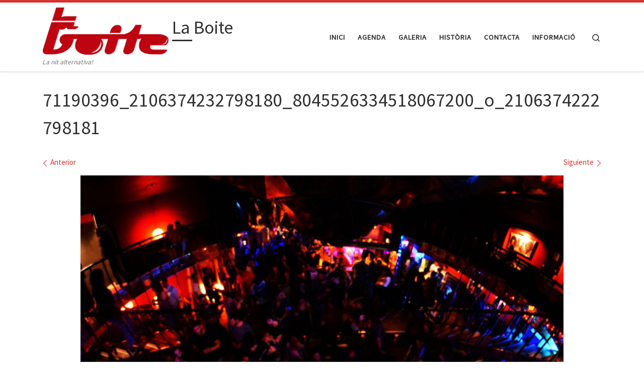

--- FILE ---
content_type: text/html; charset=UTF-8
request_url: https://laboitelleida.com/festa-major-tardor/71190396_2106374232798180_8045526334518067200_o_2106374222798181/
body_size: 17859
content:
<!DOCTYPE html>
<!--[if IE 7]>
<html class="ie ie7" dir="ltr" lang="es">
<![endif]-->
<!--[if IE 8]>
<html class="ie ie8" dir="ltr" lang="es">
<![endif]-->
<!--[if !(IE 7) | !(IE 8)  ]><!-->
<html dir="ltr" lang="es" class="no-js">
<!--<![endif]-->
  <head>
  <meta charset="UTF-8" />
  <meta http-equiv="X-UA-Compatible" content="IE=EDGE" />
  <meta name="viewport" content="width=device-width, initial-scale=1.0" />
  <link rel="profile"  href="https://gmpg.org/xfn/11" />
  <link rel="pingback" href="https://laboitelleida.com/xmlrpc.php" />
<script>(function(html){html.className = html.className.replace(/\bno-js\b/,'js')})(document.documentElement);</script>
<title>71190396_2106374232798180_8045526334518067200_o_2106374222798181 | La Boite</title>
	<style>img:is([sizes="auto" i], [sizes^="auto," i]) { contain-intrinsic-size: 3000px 1500px }</style>
	
		<!-- All in One SEO 4.9.2 - aioseo.com -->
	<meta name="robots" content="max-image-preview:large" />
	<meta name="author" content="admin"/>
	<link rel="canonical" href="https://laboitelleida.com/festa-major-tardor/71190396_2106374232798180_8045526334518067200_o_2106374222798181/" />
	<meta name="generator" content="All in One SEO (AIOSEO) 4.9.2" />
		<script type="application/ld+json" class="aioseo-schema">
			{"@context":"https:\/\/schema.org","@graph":[{"@type":"BreadcrumbList","@id":"https:\/\/laboitelleida.com\/festa-major-tardor\/71190396_2106374232798180_8045526334518067200_o_2106374222798181\/#breadcrumblist","itemListElement":[{"@type":"ListItem","@id":"https:\/\/laboitelleida.com#listItem","position":1,"name":"Inicio","item":"https:\/\/laboitelleida.com","nextItem":{"@type":"ListItem","@id":"https:\/\/laboitelleida.com\/festa-major-tardor\/71190396_2106374232798180_8045526334518067200_o_2106374222798181\/#listItem","name":"71190396_2106374232798180_8045526334518067200_o_2106374222798181"}},{"@type":"ListItem","@id":"https:\/\/laboitelleida.com\/festa-major-tardor\/71190396_2106374232798180_8045526334518067200_o_2106374222798181\/#listItem","position":2,"name":"71190396_2106374232798180_8045526334518067200_o_2106374222798181","previousItem":{"@type":"ListItem","@id":"https:\/\/laboitelleida.com#listItem","name":"Inicio"}}]},{"@type":"ItemPage","@id":"https:\/\/laboitelleida.com\/festa-major-tardor\/71190396_2106374232798180_8045526334518067200_o_2106374222798181\/#itempage","url":"https:\/\/laboitelleida.com\/festa-major-tardor\/71190396_2106374232798180_8045526334518067200_o_2106374222798181\/","name":"71190396_2106374232798180_8045526334518067200_o_2106374222798181 | La Boite","inLanguage":"es-ES","isPartOf":{"@id":"https:\/\/laboitelleida.com\/#website"},"breadcrumb":{"@id":"https:\/\/laboitelleida.com\/festa-major-tardor\/71190396_2106374232798180_8045526334518067200_o_2106374222798181\/#breadcrumblist"},"author":{"@id":"https:\/\/laboitelleida.com\/author\/admin\/#author"},"creator":{"@id":"https:\/\/laboitelleida.com\/author\/admin\/#author"},"datePublished":"2019-11-13T15:35:55+01:00","dateModified":"2019-11-13T15:35:55+01:00"},{"@type":"Organization","@id":"https:\/\/laboitelleida.com\/#organization","name":"La Boite","description":"La nit alternativa!","url":"https:\/\/laboitelleida.com\/","logo":{"@type":"ImageObject","url":"https:\/\/laboitelleida.com\/wp-content\/uploads\/2019\/07\/cropped-logo-boite-transparent-6.png","@id":"https:\/\/laboitelleida.com\/festa-major-tardor\/71190396_2106374232798180_8045526334518067200_o_2106374222798181\/#organizationLogo","width":1024,"height":382},"image":{"@id":"https:\/\/laboitelleida.com\/festa-major-tardor\/71190396_2106374232798180_8045526334518067200_o_2106374222798181\/#organizationLogo"}},{"@type":"Person","@id":"https:\/\/laboitelleida.com\/author\/admin\/#author","url":"https:\/\/laboitelleida.com\/author\/admin\/","name":"admin","image":{"@type":"ImageObject","@id":"https:\/\/laboitelleida.com\/festa-major-tardor\/71190396_2106374232798180_8045526334518067200_o_2106374222798181\/#authorImage","url":"https:\/\/secure.gravatar.com\/avatar\/c5a5aa4839c0ad4bf41bd5b1c872837f9dd33c652236b9810ea0deb296e5e237?s=96&d=mm&r=g","width":96,"height":96,"caption":"admin"}},{"@type":"WebSite","@id":"https:\/\/laboitelleida.com\/#website","url":"https:\/\/laboitelleida.com\/","name":"La Boite","description":"La nit alternativa!","inLanguage":"es-ES","publisher":{"@id":"https:\/\/laboitelleida.com\/#organization"}}]}
		</script>
		<!-- All in One SEO -->

<link rel="alternate" type="application/rss+xml" title="La Boite &raquo; Feed" href="https://laboitelleida.com/feed/" />
<link rel="alternate" type="application/rss+xml" title="La Boite &raquo; Feed de los comentarios" href="https://laboitelleida.com/comments/feed/" />
<link rel="alternate" type="application/rss+xml" title="La Boite &raquo; Comentario 71190396_2106374232798180_8045526334518067200_o_2106374222798181 del feed" href="https://laboitelleida.com/festa-major-tardor/71190396_2106374232798180_8045526334518067200_o_2106374222798181/feed/" />
<script>
window._wpemojiSettings = {"baseUrl":"https:\/\/s.w.org\/images\/core\/emoji\/16.0.1\/72x72\/","ext":".png","svgUrl":"https:\/\/s.w.org\/images\/core\/emoji\/16.0.1\/svg\/","svgExt":".svg","source":{"concatemoji":"https:\/\/laboitelleida.com\/wp-includes\/js\/wp-emoji-release.min.js?ver=6.8.3"}};
/*! This file is auto-generated */
!function(s,n){var o,i,e;function c(e){try{var t={supportTests:e,timestamp:(new Date).valueOf()};sessionStorage.setItem(o,JSON.stringify(t))}catch(e){}}function p(e,t,n){e.clearRect(0,0,e.canvas.width,e.canvas.height),e.fillText(t,0,0);var t=new Uint32Array(e.getImageData(0,0,e.canvas.width,e.canvas.height).data),a=(e.clearRect(0,0,e.canvas.width,e.canvas.height),e.fillText(n,0,0),new Uint32Array(e.getImageData(0,0,e.canvas.width,e.canvas.height).data));return t.every(function(e,t){return e===a[t]})}function u(e,t){e.clearRect(0,0,e.canvas.width,e.canvas.height),e.fillText(t,0,0);for(var n=e.getImageData(16,16,1,1),a=0;a<n.data.length;a++)if(0!==n.data[a])return!1;return!0}function f(e,t,n,a){switch(t){case"flag":return n(e,"\ud83c\udff3\ufe0f\u200d\u26a7\ufe0f","\ud83c\udff3\ufe0f\u200b\u26a7\ufe0f")?!1:!n(e,"\ud83c\udde8\ud83c\uddf6","\ud83c\udde8\u200b\ud83c\uddf6")&&!n(e,"\ud83c\udff4\udb40\udc67\udb40\udc62\udb40\udc65\udb40\udc6e\udb40\udc67\udb40\udc7f","\ud83c\udff4\u200b\udb40\udc67\u200b\udb40\udc62\u200b\udb40\udc65\u200b\udb40\udc6e\u200b\udb40\udc67\u200b\udb40\udc7f");case"emoji":return!a(e,"\ud83e\udedf")}return!1}function g(e,t,n,a){var r="undefined"!=typeof WorkerGlobalScope&&self instanceof WorkerGlobalScope?new OffscreenCanvas(300,150):s.createElement("canvas"),o=r.getContext("2d",{willReadFrequently:!0}),i=(o.textBaseline="top",o.font="600 32px Arial",{});return e.forEach(function(e){i[e]=t(o,e,n,a)}),i}function t(e){var t=s.createElement("script");t.src=e,t.defer=!0,s.head.appendChild(t)}"undefined"!=typeof Promise&&(o="wpEmojiSettingsSupports",i=["flag","emoji"],n.supports={everything:!0,everythingExceptFlag:!0},e=new Promise(function(e){s.addEventListener("DOMContentLoaded",e,{once:!0})}),new Promise(function(t){var n=function(){try{var e=JSON.parse(sessionStorage.getItem(o));if("object"==typeof e&&"number"==typeof e.timestamp&&(new Date).valueOf()<e.timestamp+604800&&"object"==typeof e.supportTests)return e.supportTests}catch(e){}return null}();if(!n){if("undefined"!=typeof Worker&&"undefined"!=typeof OffscreenCanvas&&"undefined"!=typeof URL&&URL.createObjectURL&&"undefined"!=typeof Blob)try{var e="postMessage("+g.toString()+"("+[JSON.stringify(i),f.toString(),p.toString(),u.toString()].join(",")+"));",a=new Blob([e],{type:"text/javascript"}),r=new Worker(URL.createObjectURL(a),{name:"wpTestEmojiSupports"});return void(r.onmessage=function(e){c(n=e.data),r.terminate(),t(n)})}catch(e){}c(n=g(i,f,p,u))}t(n)}).then(function(e){for(var t in e)n.supports[t]=e[t],n.supports.everything=n.supports.everything&&n.supports[t],"flag"!==t&&(n.supports.everythingExceptFlag=n.supports.everythingExceptFlag&&n.supports[t]);n.supports.everythingExceptFlag=n.supports.everythingExceptFlag&&!n.supports.flag,n.DOMReady=!1,n.readyCallback=function(){n.DOMReady=!0}}).then(function(){return e}).then(function(){var e;n.supports.everything||(n.readyCallback(),(e=n.source||{}).concatemoji?t(e.concatemoji):e.wpemoji&&e.twemoji&&(t(e.twemoji),t(e.wpemoji)))}))}((window,document),window._wpemojiSettings);
</script>
<style id='wp-emoji-styles-inline-css'>

	img.wp-smiley, img.emoji {
		display: inline !important;
		border: none !important;
		box-shadow: none !important;
		height: 1em !important;
		width: 1em !important;
		margin: 0 0.07em !important;
		vertical-align: -0.1em !important;
		background: none !important;
		padding: 0 !important;
	}
</style>
<link rel='stylesheet' id='wp-block-library-css' href='https://laboitelleida.com/wp-includes/css/dist/block-library/style.min.css?ver=6.8.3' media='all' />
<style id='classic-theme-styles-inline-css'>
/*! This file is auto-generated */
.wp-block-button__link{color:#fff;background-color:#32373c;border-radius:9999px;box-shadow:none;text-decoration:none;padding:calc(.667em + 2px) calc(1.333em + 2px);font-size:1.125em}.wp-block-file__button{background:#32373c;color:#fff;text-decoration:none}
</style>
<link rel='stylesheet' id='aioseo/css/src/vue/standalone/blocks/table-of-contents/global.scss-css' href='https://laboitelleida.com/wp-content/plugins/all-in-one-seo-pack/dist/Lite/assets/css/table-of-contents/global.e90f6d47.css?ver=4.9.2' media='all' />
<style id='global-styles-inline-css'>
:root{--wp--preset--aspect-ratio--square: 1;--wp--preset--aspect-ratio--4-3: 4/3;--wp--preset--aspect-ratio--3-4: 3/4;--wp--preset--aspect-ratio--3-2: 3/2;--wp--preset--aspect-ratio--2-3: 2/3;--wp--preset--aspect-ratio--16-9: 16/9;--wp--preset--aspect-ratio--9-16: 9/16;--wp--preset--color--black: #000000;--wp--preset--color--cyan-bluish-gray: #abb8c3;--wp--preset--color--white: #ffffff;--wp--preset--color--pale-pink: #f78da7;--wp--preset--color--vivid-red: #cf2e2e;--wp--preset--color--luminous-vivid-orange: #ff6900;--wp--preset--color--luminous-vivid-amber: #fcb900;--wp--preset--color--light-green-cyan: #7bdcb5;--wp--preset--color--vivid-green-cyan: #00d084;--wp--preset--color--pale-cyan-blue: #8ed1fc;--wp--preset--color--vivid-cyan-blue: #0693e3;--wp--preset--color--vivid-purple: #9b51e0;--wp--preset--gradient--vivid-cyan-blue-to-vivid-purple: linear-gradient(135deg,rgba(6,147,227,1) 0%,rgb(155,81,224) 100%);--wp--preset--gradient--light-green-cyan-to-vivid-green-cyan: linear-gradient(135deg,rgb(122,220,180) 0%,rgb(0,208,130) 100%);--wp--preset--gradient--luminous-vivid-amber-to-luminous-vivid-orange: linear-gradient(135deg,rgba(252,185,0,1) 0%,rgba(255,105,0,1) 100%);--wp--preset--gradient--luminous-vivid-orange-to-vivid-red: linear-gradient(135deg,rgba(255,105,0,1) 0%,rgb(207,46,46) 100%);--wp--preset--gradient--very-light-gray-to-cyan-bluish-gray: linear-gradient(135deg,rgb(238,238,238) 0%,rgb(169,184,195) 100%);--wp--preset--gradient--cool-to-warm-spectrum: linear-gradient(135deg,rgb(74,234,220) 0%,rgb(151,120,209) 20%,rgb(207,42,186) 40%,rgb(238,44,130) 60%,rgb(251,105,98) 80%,rgb(254,248,76) 100%);--wp--preset--gradient--blush-light-purple: linear-gradient(135deg,rgb(255,206,236) 0%,rgb(152,150,240) 100%);--wp--preset--gradient--blush-bordeaux: linear-gradient(135deg,rgb(254,205,165) 0%,rgb(254,45,45) 50%,rgb(107,0,62) 100%);--wp--preset--gradient--luminous-dusk: linear-gradient(135deg,rgb(255,203,112) 0%,rgb(199,81,192) 50%,rgb(65,88,208) 100%);--wp--preset--gradient--pale-ocean: linear-gradient(135deg,rgb(255,245,203) 0%,rgb(182,227,212) 50%,rgb(51,167,181) 100%);--wp--preset--gradient--electric-grass: linear-gradient(135deg,rgb(202,248,128) 0%,rgb(113,206,126) 100%);--wp--preset--gradient--midnight: linear-gradient(135deg,rgb(2,3,129) 0%,rgb(40,116,252) 100%);--wp--preset--font-size--small: 13px;--wp--preset--font-size--medium: 20px;--wp--preset--font-size--large: 36px;--wp--preset--font-size--x-large: 42px;--wp--preset--spacing--20: 0.44rem;--wp--preset--spacing--30: 0.67rem;--wp--preset--spacing--40: 1rem;--wp--preset--spacing--50: 1.5rem;--wp--preset--spacing--60: 2.25rem;--wp--preset--spacing--70: 3.38rem;--wp--preset--spacing--80: 5.06rem;--wp--preset--shadow--natural: 6px 6px 9px rgba(0, 0, 0, 0.2);--wp--preset--shadow--deep: 12px 12px 50px rgba(0, 0, 0, 0.4);--wp--preset--shadow--sharp: 6px 6px 0px rgba(0, 0, 0, 0.2);--wp--preset--shadow--outlined: 6px 6px 0px -3px rgba(255, 255, 255, 1), 6px 6px rgba(0, 0, 0, 1);--wp--preset--shadow--crisp: 6px 6px 0px rgba(0, 0, 0, 1);}:where(.is-layout-flex){gap: 0.5em;}:where(.is-layout-grid){gap: 0.5em;}body .is-layout-flex{display: flex;}.is-layout-flex{flex-wrap: wrap;align-items: center;}.is-layout-flex > :is(*, div){margin: 0;}body .is-layout-grid{display: grid;}.is-layout-grid > :is(*, div){margin: 0;}:where(.wp-block-columns.is-layout-flex){gap: 2em;}:where(.wp-block-columns.is-layout-grid){gap: 2em;}:where(.wp-block-post-template.is-layout-flex){gap: 1.25em;}:where(.wp-block-post-template.is-layout-grid){gap: 1.25em;}.has-black-color{color: var(--wp--preset--color--black) !important;}.has-cyan-bluish-gray-color{color: var(--wp--preset--color--cyan-bluish-gray) !important;}.has-white-color{color: var(--wp--preset--color--white) !important;}.has-pale-pink-color{color: var(--wp--preset--color--pale-pink) !important;}.has-vivid-red-color{color: var(--wp--preset--color--vivid-red) !important;}.has-luminous-vivid-orange-color{color: var(--wp--preset--color--luminous-vivid-orange) !important;}.has-luminous-vivid-amber-color{color: var(--wp--preset--color--luminous-vivid-amber) !important;}.has-light-green-cyan-color{color: var(--wp--preset--color--light-green-cyan) !important;}.has-vivid-green-cyan-color{color: var(--wp--preset--color--vivid-green-cyan) !important;}.has-pale-cyan-blue-color{color: var(--wp--preset--color--pale-cyan-blue) !important;}.has-vivid-cyan-blue-color{color: var(--wp--preset--color--vivid-cyan-blue) !important;}.has-vivid-purple-color{color: var(--wp--preset--color--vivid-purple) !important;}.has-black-background-color{background-color: var(--wp--preset--color--black) !important;}.has-cyan-bluish-gray-background-color{background-color: var(--wp--preset--color--cyan-bluish-gray) !important;}.has-white-background-color{background-color: var(--wp--preset--color--white) !important;}.has-pale-pink-background-color{background-color: var(--wp--preset--color--pale-pink) !important;}.has-vivid-red-background-color{background-color: var(--wp--preset--color--vivid-red) !important;}.has-luminous-vivid-orange-background-color{background-color: var(--wp--preset--color--luminous-vivid-orange) !important;}.has-luminous-vivid-amber-background-color{background-color: var(--wp--preset--color--luminous-vivid-amber) !important;}.has-light-green-cyan-background-color{background-color: var(--wp--preset--color--light-green-cyan) !important;}.has-vivid-green-cyan-background-color{background-color: var(--wp--preset--color--vivid-green-cyan) !important;}.has-pale-cyan-blue-background-color{background-color: var(--wp--preset--color--pale-cyan-blue) !important;}.has-vivid-cyan-blue-background-color{background-color: var(--wp--preset--color--vivid-cyan-blue) !important;}.has-vivid-purple-background-color{background-color: var(--wp--preset--color--vivid-purple) !important;}.has-black-border-color{border-color: var(--wp--preset--color--black) !important;}.has-cyan-bluish-gray-border-color{border-color: var(--wp--preset--color--cyan-bluish-gray) !important;}.has-white-border-color{border-color: var(--wp--preset--color--white) !important;}.has-pale-pink-border-color{border-color: var(--wp--preset--color--pale-pink) !important;}.has-vivid-red-border-color{border-color: var(--wp--preset--color--vivid-red) !important;}.has-luminous-vivid-orange-border-color{border-color: var(--wp--preset--color--luminous-vivid-orange) !important;}.has-luminous-vivid-amber-border-color{border-color: var(--wp--preset--color--luminous-vivid-amber) !important;}.has-light-green-cyan-border-color{border-color: var(--wp--preset--color--light-green-cyan) !important;}.has-vivid-green-cyan-border-color{border-color: var(--wp--preset--color--vivid-green-cyan) !important;}.has-pale-cyan-blue-border-color{border-color: var(--wp--preset--color--pale-cyan-blue) !important;}.has-vivid-cyan-blue-border-color{border-color: var(--wp--preset--color--vivid-cyan-blue) !important;}.has-vivid-purple-border-color{border-color: var(--wp--preset--color--vivid-purple) !important;}.has-vivid-cyan-blue-to-vivid-purple-gradient-background{background: var(--wp--preset--gradient--vivid-cyan-blue-to-vivid-purple) !important;}.has-light-green-cyan-to-vivid-green-cyan-gradient-background{background: var(--wp--preset--gradient--light-green-cyan-to-vivid-green-cyan) !important;}.has-luminous-vivid-amber-to-luminous-vivid-orange-gradient-background{background: var(--wp--preset--gradient--luminous-vivid-amber-to-luminous-vivid-orange) !important;}.has-luminous-vivid-orange-to-vivid-red-gradient-background{background: var(--wp--preset--gradient--luminous-vivid-orange-to-vivid-red) !important;}.has-very-light-gray-to-cyan-bluish-gray-gradient-background{background: var(--wp--preset--gradient--very-light-gray-to-cyan-bluish-gray) !important;}.has-cool-to-warm-spectrum-gradient-background{background: var(--wp--preset--gradient--cool-to-warm-spectrum) !important;}.has-blush-light-purple-gradient-background{background: var(--wp--preset--gradient--blush-light-purple) !important;}.has-blush-bordeaux-gradient-background{background: var(--wp--preset--gradient--blush-bordeaux) !important;}.has-luminous-dusk-gradient-background{background: var(--wp--preset--gradient--luminous-dusk) !important;}.has-pale-ocean-gradient-background{background: var(--wp--preset--gradient--pale-ocean) !important;}.has-electric-grass-gradient-background{background: var(--wp--preset--gradient--electric-grass) !important;}.has-midnight-gradient-background{background: var(--wp--preset--gradient--midnight) !important;}.has-small-font-size{font-size: var(--wp--preset--font-size--small) !important;}.has-medium-font-size{font-size: var(--wp--preset--font-size--medium) !important;}.has-large-font-size{font-size: var(--wp--preset--font-size--large) !important;}.has-x-large-font-size{font-size: var(--wp--preset--font-size--x-large) !important;}
:where(.wp-block-post-template.is-layout-flex){gap: 1.25em;}:where(.wp-block-post-template.is-layout-grid){gap: 1.25em;}
:where(.wp-block-columns.is-layout-flex){gap: 2em;}:where(.wp-block-columns.is-layout-grid){gap: 2em;}
:root :where(.wp-block-pullquote){font-size: 1.5em;line-height: 1.6;}
</style>
<link rel='stylesheet' id='contact-form-7-css' href='https://laboitelleida.com/wp-content/plugins/contact-form-7/includes/css/styles.css?ver=6.1.4' media='all' />
<link rel='stylesheet' id='font-awesome-css' href='https://laboitelleida.com/wp-content/plugins/ultimate-carousel-for-visual-composer//css/css/font-awesome.min.css?ver=6.8.3' media='all' />
<link rel='stylesheet' id='customizr-main-css' href='https://laboitelleida.com/wp-content/themes/customizr/assets/front/css/style.min.css?ver=4.4.21' media='all' />
<style id='customizr-main-inline-css'>
::-moz-selection{background-color:#dd3333}::selection{background-color:#dd3333}a,.btn-skin:active,.btn-skin:focus,.btn-skin:hover,.btn-skin.inverted,.grid-container__classic .post-type__icon,.post-type__icon:hover .icn-format,.grid-container__classic .post-type__icon:hover .icn-format,[class*='grid-container__'] .entry-title a.czr-title:hover,input[type=checkbox]:checked::before{color:#dd3333}.czr-css-loader > div ,.btn-skin,.btn-skin:active,.btn-skin:focus,.btn-skin:hover,.btn-skin-h-dark,.btn-skin-h-dark.inverted:active,.btn-skin-h-dark.inverted:focus,.btn-skin-h-dark.inverted:hover{border-color:#dd3333}.tc-header.border-top{border-top-color:#dd3333}[class*='grid-container__'] .entry-title a:hover::after,.grid-container__classic .post-type__icon,.btn-skin,.btn-skin.inverted:active,.btn-skin.inverted:focus,.btn-skin.inverted:hover,.btn-skin-h-dark,.btn-skin-h-dark.inverted:active,.btn-skin-h-dark.inverted:focus,.btn-skin-h-dark.inverted:hover,.sidebar .widget-title::after,input[type=radio]:checked::before{background-color:#dd3333}.btn-skin-light:active,.btn-skin-light:focus,.btn-skin-light:hover,.btn-skin-light.inverted{color:#e87575}input:not([type='submit']):not([type='button']):not([type='number']):not([type='checkbox']):not([type='radio']):focus,textarea:focus,.btn-skin-light,.btn-skin-light.inverted,.btn-skin-light:active,.btn-skin-light:focus,.btn-skin-light:hover,.btn-skin-light.inverted:active,.btn-skin-light.inverted:focus,.btn-skin-light.inverted:hover{border-color:#e87575}.btn-skin-light,.btn-skin-light.inverted:active,.btn-skin-light.inverted:focus,.btn-skin-light.inverted:hover{background-color:#e87575}.btn-skin-lightest:active,.btn-skin-lightest:focus,.btn-skin-lightest:hover,.btn-skin-lightest.inverted{color:#ec8a8a}.btn-skin-lightest,.btn-skin-lightest.inverted,.btn-skin-lightest:active,.btn-skin-lightest:focus,.btn-skin-lightest:hover,.btn-skin-lightest.inverted:active,.btn-skin-lightest.inverted:focus,.btn-skin-lightest.inverted:hover{border-color:#ec8a8a}.btn-skin-lightest,.btn-skin-lightest.inverted:active,.btn-skin-lightest.inverted:focus,.btn-skin-lightest.inverted:hover{background-color:#ec8a8a}.pagination,a:hover,a:focus,a:active,.btn-skin-dark:active,.btn-skin-dark:focus,.btn-skin-dark:hover,.btn-skin-dark.inverted,.btn-skin-dark-oh:active,.btn-skin-dark-oh:focus,.btn-skin-dark-oh:hover,.post-info a:not(.btn):hover,.grid-container__classic .post-type__icon .icn-format,[class*='grid-container__'] .hover .entry-title a,.widget-area a:not(.btn):hover,a.czr-format-link:hover,.format-link.hover a.czr-format-link,button[type=submit]:hover,button[type=submit]:active,button[type=submit]:focus,input[type=submit]:hover,input[type=submit]:active,input[type=submit]:focus,.tabs .nav-link:hover,.tabs .nav-link.active,.tabs .nav-link.active:hover,.tabs .nav-link.active:focus{color:#b51e1e}.grid-container__classic.tc-grid-border .grid__item,.btn-skin-dark,.btn-skin-dark.inverted,button[type=submit],input[type=submit],.btn-skin-dark:active,.btn-skin-dark:focus,.btn-skin-dark:hover,.btn-skin-dark.inverted:active,.btn-skin-dark.inverted:focus,.btn-skin-dark.inverted:hover,.btn-skin-h-dark:active,.btn-skin-h-dark:focus,.btn-skin-h-dark:hover,.btn-skin-h-dark.inverted,.btn-skin-h-dark.inverted,.btn-skin-h-dark.inverted,.btn-skin-dark-oh:active,.btn-skin-dark-oh:focus,.btn-skin-dark-oh:hover,.btn-skin-dark-oh.inverted:active,.btn-skin-dark-oh.inverted:focus,.btn-skin-dark-oh.inverted:hover,button[type=submit]:hover,button[type=submit]:active,button[type=submit]:focus,input[type=submit]:hover,input[type=submit]:active,input[type=submit]:focus{border-color:#b51e1e}.btn-skin-dark,.btn-skin-dark.inverted:active,.btn-skin-dark.inverted:focus,.btn-skin-dark.inverted:hover,.btn-skin-h-dark:active,.btn-skin-h-dark:focus,.btn-skin-h-dark:hover,.btn-skin-h-dark.inverted,.btn-skin-h-dark.inverted,.btn-skin-h-dark.inverted,.btn-skin-dark-oh.inverted:active,.btn-skin-dark-oh.inverted:focus,.btn-skin-dark-oh.inverted:hover,.grid-container__classic .post-type__icon:hover,button[type=submit],input[type=submit],.czr-link-hover-underline .widgets-list-layout-links a:not(.btn)::before,.czr-link-hover-underline .widget_archive a:not(.btn)::before,.czr-link-hover-underline .widget_nav_menu a:not(.btn)::before,.czr-link-hover-underline .widget_rss ul a:not(.btn)::before,.czr-link-hover-underline .widget_recent_entries a:not(.btn)::before,.czr-link-hover-underline .widget_categories a:not(.btn)::before,.czr-link-hover-underline .widget_meta a:not(.btn)::before,.czr-link-hover-underline .widget_recent_comments a:not(.btn)::before,.czr-link-hover-underline .widget_pages a:not(.btn)::before,.czr-link-hover-underline .widget_calendar a:not(.btn)::before,[class*='grid-container__'] .hover .entry-title a::after,a.czr-format-link::before,.comment-author a::before,.comment-link::before,.tabs .nav-link.active::before{background-color:#b51e1e}.btn-skin-dark-shaded:active,.btn-skin-dark-shaded:focus,.btn-skin-dark-shaded:hover,.btn-skin-dark-shaded.inverted{background-color:rgba(181,30,30,0.2)}.btn-skin-dark-shaded,.btn-skin-dark-shaded.inverted:active,.btn-skin-dark-shaded.inverted:focus,.btn-skin-dark-shaded.inverted:hover{background-color:rgba(181,30,30,0.8)}
.tc-header.border-top { border-top-width: 5px; border-top-style: solid }
#czr-push-footer { display: none; visibility: hidden; }
        .czr-sticky-footer #czr-push-footer.sticky-footer-enabled { display: block; }
        
</style>
<link rel='stylesheet' id='customizr-ms-respond-css' href='https://laboitelleida.com/wp-content/themes/customizr/assets/front/css/style-modular-scale.min.css?ver=4.4.21' media='all' />
<link rel='stylesheet' id='msl-main-css' href='https://laboitelleida.com/wp-content/plugins/master-slider/public/assets/css/masterslider.main.css?ver=3.11.0' media='all' />
<link rel='stylesheet' id='msl-custom-css' href='https://laboitelleida.com/wp-content/uploads/master-slider/custom.css?ver=2.8' media='all' />
<script id="nb-jquery" src="https://laboitelleida.com/wp-includes/js/jquery/jquery.min.js?ver=3.7.1" id="jquery-core-js"></script>
<script src="https://laboitelleida.com/wp-includes/js/jquery/jquery-migrate.min.js?ver=3.4.1" id="jquery-migrate-js"></script>
<script src="https://laboitelleida.com/wp-content/themes/customizr/assets/front/js/libs/modernizr.min.js?ver=4.4.21" id="modernizr-js"></script>
<script src="https://laboitelleida.com/wp-includes/js/underscore.min.js?ver=1.13.7" id="underscore-js"></script>
<script id="tc-scripts-js-extra">
var CZRParams = {"assetsPath":"https:\/\/laboitelleida.com\/wp-content\/themes\/customizr\/assets\/front\/","mainScriptUrl":"https:\/\/laboitelleida.com\/wp-content\/themes\/customizr\/assets\/front\/js\/tc-scripts.min.js?4.4.21","deferFontAwesome":"1","fontAwesomeUrl":"https:\/\/laboitelleida.com\/wp-content\/themes\/customizr\/assets\/shared\/fonts\/fa\/css\/fontawesome-all.min.css?4.4.21","_disabled":[],"centerSliderImg":"1","isLightBoxEnabled":"1","SmoothScroll":{"Enabled":true,"Options":{"touchpadSupport":false}},"isAnchorScrollEnabled":"","anchorSmoothScrollExclude":{"simple":["[class*=edd]",".carousel-control","[data-toggle=\"modal\"]","[data-toggle=\"dropdown\"]","[data-toggle=\"czr-dropdown\"]","[data-toggle=\"tooltip\"]","[data-toggle=\"popover\"]","[data-toggle=\"collapse\"]","[data-toggle=\"czr-collapse\"]","[data-toggle=\"tab\"]","[data-toggle=\"pill\"]","[data-toggle=\"czr-pill\"]","[class*=upme]","[class*=um-]"],"deep":{"classes":[],"ids":[]}},"timerOnScrollAllBrowsers":"1","centerAllImg":"1","HasComments":"","LoadModernizr":"1","stickyHeader":"","extLinksStyle":"","extLinksTargetExt":"","extLinksSkipSelectors":{"classes":["btn","button"],"ids":[]},"dropcapEnabled":"","dropcapWhere":{"post":"","page":""},"dropcapMinWords":"","dropcapSkipSelectors":{"tags":["IMG","IFRAME","H1","H2","H3","H4","H5","H6","BLOCKQUOTE","UL","OL"],"classes":["btn"],"id":[]},"imgSmartLoadEnabled":"","imgSmartLoadOpts":{"parentSelectors":["[class*=grid-container], .article-container",".__before_main_wrapper",".widget-front",".post-related-articles",".tc-singular-thumbnail-wrapper",".sek-module-inner"],"opts":{"excludeImg":[".tc-holder-img"]}},"imgSmartLoadsForSliders":"","pluginCompats":[],"isWPMobile":"","menuStickyUserSettings":{"desktop":"stick_up","mobile":"stick_up"},"adminAjaxUrl":"https:\/\/laboitelleida.com\/wp-admin\/admin-ajax.php","ajaxUrl":"https:\/\/laboitelleida.com\/?czrajax=1","frontNonce":{"id":"CZRFrontNonce","handle":"736d8319c8"},"isDevMode":"","isModernStyle":"1","i18n":{"Permanently dismiss":"Descartar permanentemente"},"frontNotifications":{"welcome":{"enabled":false,"content":"","dismissAction":"dismiss_welcome_note_front"}},"preloadGfonts":"1","googleFonts":"Source+Sans+Pro","version":"4.4.21"};
</script>
<script src="https://laboitelleida.com/wp-content/themes/customizr/assets/front/js/tc-scripts.min.js?ver=4.4.21" id="tc-scripts-js" defer></script>
<link rel="https://api.w.org/" href="https://laboitelleida.com/wp-json/" /><link rel="alternate" title="JSON" type="application/json" href="https://laboitelleida.com/wp-json/wp/v2/media/989" /><link rel="EditURI" type="application/rsd+xml" title="RSD" href="https://laboitelleida.com/xmlrpc.php?rsd" />
<meta name="generator" content="WordPress 6.8.3" />
<link rel='shortlink' href='https://laboitelleida.com/?p=989' />
<link rel="alternate" title="oEmbed (JSON)" type="application/json+oembed" href="https://laboitelleida.com/wp-json/oembed/1.0/embed?url=https%3A%2F%2Flaboitelleida.com%2Ffesta-major-tardor%2F71190396_2106374232798180_8045526334518067200_o_2106374222798181%2F" />
<link rel="alternate" title="oEmbed (XML)" type="text/xml+oembed" href="https://laboitelleida.com/wp-json/oembed/1.0/embed?url=https%3A%2F%2Flaboitelleida.com%2Ffesta-major-tardor%2F71190396_2106374232798180_8045526334518067200_o_2106374222798181%2F&#038;format=xml" />

<!-- Goolytics - Simple Google Analytics Begin -->
<script async src="//www.googletagmanager.com/gtag/js?id=UA-144915668-1"></script>
<script>window.dataLayer = window.dataLayer || [];
function gtag(){dataLayer.push(arguments);}
gtag('js', new Date());

gtag('config', 'UA-144915668-1');
</script>
<!-- Goolytics - Simple Google Analytics End -->

<script>var ms_grabbing_curosr = 'https://laboitelleida.com/wp-content/plugins/master-slider/public/assets/css/common/grabbing.cur', ms_grab_curosr = 'https://laboitelleida.com/wp-content/plugins/master-slider/public/assets/css/common/grab.cur';</script>
<meta name="generator" content="MasterSlider 3.11.0 - Responsive Touch Image Slider | avt.li/msf" />
<!-- Analytics by WP Statistics - https://wp-statistics.com -->
              <link rel="preload" as="font" type="font/woff2" href="https://laboitelleida.com/wp-content/themes/customizr/assets/shared/fonts/customizr/customizr.woff2?128396981" crossorigin="anonymous"/>
            <link rel="icon" href="https://laboitelleida.com/wp-content/uploads/2019/07/cropped-logo-boite-transparent-1-1-32x32.png" sizes="32x32" />
<link rel="icon" href="https://laboitelleida.com/wp-content/uploads/2019/07/cropped-logo-boite-transparent-1-1-192x192.png" sizes="192x192" />
<link rel="apple-touch-icon" href="https://laboitelleida.com/wp-content/uploads/2019/07/cropped-logo-boite-transparent-1-1-180x180.png" />
<meta name="msapplication-TileImage" content="https://laboitelleida.com/wp-content/uploads/2019/07/cropped-logo-boite-transparent-1-1-270x270.png" />
</head>

  <body class="nb-3-3-8 nimble-no-local-data-skp__post_attachment_989 nimble-no-group-site-tmpl-skp__all_attachment attachment wp-singular attachment-template-default single single-attachment postid-989 attachmentid-989 attachment-jpeg wp-custom-logo wp-embed-responsive wp-theme-customizr _masterslider _ms_version_3.11.0 sek-hide-rc-badge czr-link-hover-underline header-skin-light footer-skin-dark czr-no-sidebar tc-center-images czr-full-layout customizr-4-4-21 czr-sticky-footer">
          <a class="screen-reader-text skip-link" href="#content">Saltar al contenido</a>
    
    
    <div id="tc-page-wrap" class="">

      <header class="tpnav-header__header tc-header sl-logo_left sticky-brand-shrink-on sticky-transparent border-top czr-submenu-fade czr-submenu-move" >
        <div class="primary-navbar__wrapper d-none d-lg-block has-horizontal-menu has-branding-aside desktop-sticky" >
  <div class="container">
    <div class="row align-items-center flex-row primary-navbar__row">
      <div class="branding__container col col-auto" >
  <div class="branding align-items-center flex-column ">
    <div class="branding-row d-flex flex-row align-items-center align-self-start">
      <div class="navbar-brand col-auto " >
  <a class="navbar-brand-sitelogo" href="https://laboitelleida.com/"  aria-label="La Boite | La nit alternativa!" >
    <img src="https://laboitelleida.com/wp-content/uploads/2019/07/cropped-logo-boite-transparent-6.png" alt="Volver a la página principal" class="" width="1024" height="382" style="max-width:250px;max-height:100px">  </a>
</div>
          <div class="branding-aside col-auto flex-column d-flex">
          <span class="navbar-brand col-auto " >
    <a class="navbar-brand-sitename  czr-underline" href="https://laboitelleida.com/">
    <span>La Boite</span>
  </a>
</span>
          </div>
                </div>
    <span class="header-tagline " >
  La nit alternativa!</span>

  </div>
</div>
      <div class="primary-nav__container justify-content-lg-around col col-lg-auto flex-lg-column" >
  <div class="primary-nav__wrapper flex-lg-row align-items-center justify-content-end">
              <nav class="primary-nav__nav col" id="primary-nav">
          <div class="nav__menu-wrapper primary-nav__menu-wrapper justify-content-end czr-open-on-hover" >
<ul id="main-menu" class="primary-nav__menu regular-nav nav__menu nav"><li id="menu-item-72" class="menu-item menu-item-type-post_type menu-item-object-page menu-item-home menu-item-72"><a href="https://laboitelleida.com/" class="nav__link"><span class="nav__title">Inici</span></a></li>
<li id="menu-item-395" class="menu-item menu-item-type-post_type menu-item-object-page menu-item-395"><a href="https://laboitelleida.com/agenda/" class="nav__link"><span class="nav__title">AGENDA</span></a></li>
<li id="menu-item-695" class="menu-item menu-item-type-post_type menu-item-object-page menu-item-695"><a href="https://laboitelleida.com/galeria/" class="nav__link"><span class="nav__title">GALERIA</span></a></li>
<li id="menu-item-70" class="menu-item menu-item-type-post_type menu-item-object-page menu-item-70"><a href="https://laboitelleida.com/historia/" class="nav__link"><span class="nav__title">HISTÒRIA</span></a></li>
<li id="menu-item-108" class="menu-item menu-item-type-post_type menu-item-object-page menu-item-108"><a href="https://laboitelleida.com/contacta/" class="nav__link"><span class="nav__title">CONTACTA</span></a></li>
<li id="menu-item-147" class="menu-item menu-item-type-post_type menu-item-object-page menu-item-147"><a href="https://laboitelleida.com/informacio/" class="nav__link"><span class="nav__title">INFORMACIÓ</span></a></li>
</ul></div>        </nav>
    <div class="primary-nav__utils nav__utils col-auto" >
    <ul class="nav utils flex-row flex-nowrap regular-nav">
      <li class="nav__search " >
  <a href="#" class="search-toggle_btn icn-search czr-overlay-toggle_btn"  aria-expanded="false"><span class="sr-only">Search</span></a>
        <div class="czr-search-expand">
      <div class="czr-search-expand-inner"><div class="search-form__container " >
  <form action="https://laboitelleida.com/" method="get" class="czr-form search-form">
    <div class="form-group czr-focus">
            <label for="s-696ad93a1f36d" id="lsearch-696ad93a1f36d">
        <span class="screen-reader-text">Buscar</span>
        <input id="s-696ad93a1f36d" class="form-control czr-search-field" name="s" type="search" value="" aria-describedby="lsearch-696ad93a1f36d" placeholder="Buscar &hellip;">
      </label>
      <button type="submit" class="button"><i class="icn-search"></i><span class="screen-reader-text">Buscar &hellip;</span></button>
    </div>
  </form>
</div></div>
    </div>
    </li>
    </ul>
</div>  </div>
</div>
    </div>
  </div>
</div>    <div class="mobile-navbar__wrapper d-lg-none mobile-sticky" >
    <div class="branding__container justify-content-between align-items-center container" >
  <div class="branding flex-column">
    <div class="branding-row d-flex align-self-start flex-row align-items-center">
      <div class="navbar-brand col-auto " >
  <a class="navbar-brand-sitelogo" href="https://laboitelleida.com/"  aria-label="La Boite | La nit alternativa!" >
    <img src="https://laboitelleida.com/wp-content/uploads/2019/07/cropped-logo-boite-transparent-6.png" alt="Volver a la página principal" class="" width="1024" height="382" style="max-width:250px;max-height:100px">  </a>
</div>
            <div class="branding-aside col-auto">
              <span class="navbar-brand col-auto " >
    <a class="navbar-brand-sitename  czr-underline" href="https://laboitelleida.com/">
    <span>La Boite</span>
  </a>
</span>
            </div>
            </div>
      </div>
  <div class="mobile-utils__wrapper nav__utils regular-nav">
    <ul class="nav utils row flex-row flex-nowrap">
      <li class="nav__search " >
  <a href="#" class="search-toggle_btn icn-search czr-dropdown" data-aria-haspopup="true" aria-expanded="false"><span class="sr-only">Search</span></a>
        <div class="czr-search-expand">
      <div class="czr-search-expand-inner"><div class="search-form__container " >
  <form action="https://laboitelleida.com/" method="get" class="czr-form search-form">
    <div class="form-group czr-focus">
            <label for="s-696ad93a1f758" id="lsearch-696ad93a1f758">
        <span class="screen-reader-text">Buscar</span>
        <input id="s-696ad93a1f758" class="form-control czr-search-field" name="s" type="search" value="" aria-describedby="lsearch-696ad93a1f758" placeholder="Buscar &hellip;">
      </label>
      <button type="submit" class="button"><i class="icn-search"></i><span class="screen-reader-text">Buscar &hellip;</span></button>
    </div>
  </form>
</div></div>
    </div>
        <ul class="dropdown-menu czr-dropdown-menu">
      <li class="header-search__container container">
  <div class="search-form__container " >
  <form action="https://laboitelleida.com/" method="get" class="czr-form search-form">
    <div class="form-group czr-focus">
            <label for="s-696ad93a1f882" id="lsearch-696ad93a1f882">
        <span class="screen-reader-text">Buscar</span>
        <input id="s-696ad93a1f882" class="form-control czr-search-field" name="s" type="search" value="" aria-describedby="lsearch-696ad93a1f882" placeholder="Buscar &hellip;">
      </label>
      <button type="submit" class="button"><i class="icn-search"></i><span class="screen-reader-text">Buscar &hellip;</span></button>
    </div>
  </form>
</div></li>    </ul>
  </li>
<li class="hamburger-toggler__container " >
  <button class="ham-toggler-menu czr-collapsed" data-toggle="czr-collapse" data-target="#mobile-nav"><span class="ham__toggler-span-wrapper"><span class="line line-1"></span><span class="line line-2"></span><span class="line line-3"></span></span><span class="screen-reader-text">Menú</span></button>
</li>
    </ul>
  </div>
</div>
<div class="mobile-nav__container " >
   <nav class="mobile-nav__nav flex-column czr-collapse" id="mobile-nav">
      <div class="mobile-nav__inner container">
      <div class="nav__menu-wrapper mobile-nav__menu-wrapper czr-open-on-click" >
<ul id="mobile-nav-menu" class="mobile-nav__menu vertical-nav nav__menu flex-column nav"><li class="menu-item menu-item-type-post_type menu-item-object-page menu-item-home menu-item-72"><a href="https://laboitelleida.com/" class="nav__link"><span class="nav__title">Inici</span></a></li>
<li class="menu-item menu-item-type-post_type menu-item-object-page menu-item-395"><a href="https://laboitelleida.com/agenda/" class="nav__link"><span class="nav__title">AGENDA</span></a></li>
<li class="menu-item menu-item-type-post_type menu-item-object-page menu-item-695"><a href="https://laboitelleida.com/galeria/" class="nav__link"><span class="nav__title">GALERIA</span></a></li>
<li class="menu-item menu-item-type-post_type menu-item-object-page menu-item-70"><a href="https://laboitelleida.com/historia/" class="nav__link"><span class="nav__title">HISTÒRIA</span></a></li>
<li class="menu-item menu-item-type-post_type menu-item-object-page menu-item-108"><a href="https://laboitelleida.com/contacta/" class="nav__link"><span class="nav__title">CONTACTA</span></a></li>
<li class="menu-item menu-item-type-post_type menu-item-object-page menu-item-147"><a href="https://laboitelleida.com/informacio/" class="nav__link"><span class="nav__title">INFORMACIÓ</span></a></li>
</ul></div>      </div>
  </nav>
</div></div></header>


  
    <div id="main-wrapper" class="section">

                      

          
          <div class="container" role="main">

            
            <div class="flex-row row column-content-wrapper">

                
                <div id="content" class="col-12 article-container">

                  <article id="post-989" class="post-989 attachment type-attachment status-inherit czr-hentry" >
    <header class="entry-header " >
  <div class="entry-header-inner">
            <h1 class="entry-title">71190396_2106374232798180_8045526334518067200_o_2106374222798181</h1>
        <div class="header-bottom">
      <div class="post-info">
              </div>
    </div>
  </div>
</header><nav id="image-navigation" class="attachment-image-navigation">
  <h2 class="sr-only">Navegación de imágenes</h2>
  <ul class="czr_pager row flex-row">
    <li class="previous-image col-6 text-left">
      <a href='https://laboitelleida.com/festa-major-tardor/71189922_2106372576131679_2208136931340976128_o_2106372566131680/'><span class="meta-nav"><i class="arrow icn-left-open-big"></i><span class="meta-nav-title">Anterior</span></span></a>    </li>
    <li class="next-image col-6 text-right">
      <a href='https://laboitelleida.com/festa-major-tardor/71190625_2106371966131740_2113465256452816896_o_2106371956131741/'><span class="meta-nav"><span class="meta-nav-title">Siguiente</span><i class="arrow icn-right-open-big"></i></span></a>    </li>
  </ul>
</nav><!-- //#image-navigation -->  <div class="post-entry tc-content-inner">
    <section class="entry-attachment attachment-content" >
      <div class="attachment-figure-wrapper display-flex flex-wrap" >
        <figure class="attachment-image-figure">
          <div class="entry-media__holder">
            <a href="https://laboitelleida.com/wp-content/uploads/2019/11/71190396_2106374232798180_8045526334518067200_o_2106374222798181-1024x683.jpg" class="grouped_elements bg-link" title="71190396_2106374232798180_8045526334518067200_o_2106374222798181" data-lb-type="grouped-post" rel="gallery"></a>
            <img width="960" height="640" src="https://laboitelleida.com/wp-content/uploads/2019/11/71190396_2106374232798180_8045526334518067200_o_2106374222798181.jpg" class="attachment-960x960 size-960x960 no-lazy" alt="" decoding="async" fetchpriority="high" srcset="https://laboitelleida.com/wp-content/uploads/2019/11/71190396_2106374232798180_8045526334518067200_o_2106374222798181.jpg 2048w, https://laboitelleida.com/wp-content/uploads/2019/11/71190396_2106374232798180_8045526334518067200_o_2106374222798181-300x200.jpg 300w, https://laboitelleida.com/wp-content/uploads/2019/11/71190396_2106374232798180_8045526334518067200_o_2106374222798181-768x512.jpg 768w, https://laboitelleida.com/wp-content/uploads/2019/11/71190396_2106374232798180_8045526334518067200_o_2106374222798181-1024x683.jpg 1024w" sizes="(max-width: 960px) 100vw, 960px" />          </div>
                  </figure>
      </div>
      <a href="https://laboitelleida.com/wp-content/uploads/2019/11/69520111_2106372862798317_368701334381133824_o_2106372859464984-1024x683.jpg" title="69520111_2106372862798317_368701334381133824_o_2106372859464984" data-lb-type="grouped-post" rel="gallery"></a><a href="https://laboitelleida.com/wp-content/uploads/2019/11/69524854_2106373532798250_2426755383797219328_o_2106373529464917-1024x683.jpg" title="69524854_2106373532798250_2426755383797219328_o_2106373529464917" data-lb-type="grouped-post" rel="gallery"></a><a href="https://laboitelleida.com/wp-content/uploads/2019/11/69709656_2106375246131412_2686820755991166976_o_2106375239464746-1024x683.jpg" title="69709656_2106375246131412_2686820755991166976_o_2106375239464746" data-lb-type="grouped-post" rel="gallery"></a><a href="https://laboitelleida.com/wp-content/uploads/2019/11/70195228_2106372686131668_296034877189390336_o_2106372676131669-1024x683.jpg" title="70195228_2106372686131668_296034877189390336_o_2106372676131669" data-lb-type="grouped-post" rel="gallery"></a><a href="https://laboitelleida.com/wp-content/uploads/2019/11/70430779_2106377002797903_182179434520903680_o_2106376979464572-1024x683.jpg" title="70430779_2106377002797903_182179434520903680_o_2106376979464572" data-lb-type="grouped-post" rel="gallery"></a><a href="https://laboitelleida.com/wp-content/uploads/2019/11/70516123_2106376602797943_5556238722267086848_o_2106376592797944-1024x683.jpg" title="70516123_2106376602797943_5556238722267086848_o_2106376592797944" data-lb-type="grouped-post" rel="gallery"></a><a href="https://laboitelleida.com/wp-content/uploads/2019/11/70899395_2106373146131622_6278009123116154880_o_2106373136131623-1024x683.jpg" title="70899395_2106373146131622_6278009123116154880_o_2106373136131623" data-lb-type="grouped-post" rel="gallery"></a><a href="https://laboitelleida.com/wp-content/uploads/2019/11/70963779_2106373972798206_2147744107701731328_o_2106373969464873-1024x683.jpg" title="70963779_2106373972798206_2147744107701731328_o_2106373969464873" data-lb-type="grouped-post" rel="gallery"></a><a href="https://laboitelleida.com/wp-content/uploads/2019/11/71004702_2106374976131439_6619797530995589120_o_2106374959464774-1024x683.jpg" title="71004702_2106374976131439_6619797530995589120_o_2106374959464774" data-lb-type="grouped-post" rel="gallery"></a><a href="https://laboitelleida.com/wp-content/uploads/2019/11/71023977_2106372619465008_8292063410133139456_o_2106372612798342-1024x683.jpg" title="71023977_2106372619465008_8292063410133139456_o_2106372612798342" data-lb-type="grouped-post" rel="gallery"></a><a href="https://laboitelleida.com/wp-content/uploads/2019/11/71030065_2106373322798271_1930025730066874368_o_2106373316131605-1024x683.jpg" title="71030065_2106373322798271_1930025730066874368_o_2106373316131605" data-lb-type="grouped-post" rel="gallery"></a><a href="https://laboitelleida.com/wp-content/uploads/2019/11/71031085_2106376172797986_6469436717442007040_o_2106376162797987-1024x683.jpg" title="71031085_2106376172797986_6469436717442007040_o_2106376162797987" data-lb-type="grouped-post" rel="gallery"></a><a href="https://laboitelleida.com/wp-content/uploads/2019/11/71046287_2106376559464614_822266382103085056_o_2106376552797948-1024x683.jpg" title="71046287_2106376559464614_822266382103085056_o_2106376552797948" data-lb-type="grouped-post" rel="gallery"></a><a href="https://laboitelleida.com/wp-content/uploads/2019/11/71088940_2106374349464835_996683346136268800_o_2106374342798169-1024x683.jpg" title="71088940_2106374349464835_996683346136268800_o_2106374342798169" data-lb-type="grouped-post" rel="gallery"></a><a href="https://laboitelleida.com/wp-content/uploads/2019/11/71101367_2106375502798053_6646778240671154176_o_2106375496131387-1024x683.jpg" title="71101367_2106375502798053_6646778240671154176_o_2106375496131387" data-lb-type="grouped-post" rel="gallery"></a><a href="https://laboitelleida.com/wp-content/uploads/2019/11/71102002_2106374069464863_3834907501812252672_o_2106374059464864-1024x683.jpg" title="71102002_2106374069464863_3834907501812252672_o_2106374059464864" data-lb-type="grouped-post" rel="gallery"></a><a href="https://laboitelleida.com/wp-content/uploads/2019/11/71107020_2106375369464733_3886261300489093120_o_2106375362798067-1024x683.jpg" title="71107020_2106375369464733_3886261300489093120_o_2106375362798067" data-lb-type="grouped-post" rel="gallery"></a><a href="https://laboitelleida.com/wp-content/uploads/2019/11/71136186_2106373832798220_81934481220435968_o_2106373809464889-1024x683.jpg" title="71136186_2106373832798220_81934481220435968_o_2106373809464889" data-lb-type="grouped-post" rel="gallery"></a><a href="https://laboitelleida.com/wp-content/uploads/2019/11/71138796_2106371962798407_1178310258884345856_o_2106371952798408-1024x683.jpg" title="71138796_2106371962798407_1178310258884345856_o_2106371952798408" data-lb-type="grouped-post" rel="gallery"></a><a href="https://laboitelleida.com/wp-content/uploads/2019/11/71143987_2106375436131393_7909988518254870528_o_2106375432798060-1024x683.jpg" title="71143987_2106375436131393_7909988518254870528_o_2106375432798060" data-lb-type="grouped-post" rel="gallery"></a><a href="https://laboitelleida.com/wp-content/uploads/2019/11/71169038_2106374842798119_4718467778808381440_o_2106374809464789-1024x683.jpg" title="71169038_2106374842798119_4718467778808381440_o_2106374809464789" data-lb-type="grouped-post" rel="gallery"></a><a href="https://laboitelleida.com/wp-content/uploads/2019/11/71189922_2106372576131679_2208136931340976128_o_2106372566131680-683x1024.jpg" title="71189922_2106372576131679_2208136931340976128_o_2106372566131680" data-lb-type="grouped-post" rel="gallery"></a><a href="https://laboitelleida.com/wp-content/uploads/2019/11/71190625_2106371966131740_2113465256452816896_o_2106371956131741-1024x683.jpg" title="71190625_2106371966131740_2113465256452816896_o_2106371956131741" data-lb-type="grouped-post" rel="gallery"></a><a href="https://laboitelleida.com/wp-content/uploads/2019/11/71205023_2106374309464839_2120603401904455680_o_2106374299464840-1024x683.jpg" title="71205023_2106374309464839_2120603401904455680_o_2106374299464840" data-lb-type="grouped-post" rel="gallery"></a><a href="https://laboitelleida.com/wp-content/uploads/2019/11/71215499_2106376706131266_6575146372381540352_o_2106376696131267-1024x683.jpg" title="71215499_2106376706131266_6575146372381540352_o_2106376696131267" data-lb-type="grouped-post" rel="gallery"></a><a href="https://laboitelleida.com/wp-content/uploads/2019/11/71217678_2106375006131436_1925983062034743296_o_2106374999464770-1024x683.jpg" title="71217678_2106375006131436_1925983062034743296_o_2106374999464770" data-lb-type="grouped-post" rel="gallery"></a><a href="https://laboitelleida.com/wp-content/uploads/2019/11/71242946_2106374699464800_8199371264196870144_o_2106374696131467-1024x683.jpg" title="71242946_2106374699464800_8199371264196870144_o_2106374696131467" data-lb-type="grouped-post" rel="gallery"></a><a href="https://laboitelleida.com/wp-content/uploads/2019/11/71273074_2106372469465023_1032094075886501888_o_2106372462798357-1024x683.jpg" title="71273074_2106372469465023_1032094075886501888_o_2106372462798357" data-lb-type="grouped-post" rel="gallery"></a><a href="https://laboitelleida.com/wp-content/uploads/2019/11/71275157_2106372769464993_6354109694423859200_o_2106372762798327-1024x683.jpg" title="71275157_2106372769464993_6354109694423859200_o_2106372762798327" data-lb-type="grouped-post" rel="gallery"></a><a href="https://laboitelleida.com/wp-content/uploads/2019/11/71277759_2106372249465045_3103065355409424384_o_2106372246131712-1024x683.jpg" title="71277759_2106372249465045_3103065355409424384_o_2106372246131712" data-lb-type="grouped-post" rel="gallery"></a><a href="https://laboitelleida.com/wp-content/uploads/2019/11/71280690_2106372422798361_1301511464489582592_o_2106372419465028-1024x683.jpg" title="71280690_2106372422798361_1301511464489582592_o_2106372419465028" data-lb-type="grouped-post" rel="gallery"></a><a href="https://laboitelleida.com/wp-content/uploads/2019/11/71284716_2106375296131407_8208035149535772672_o_2106375282798075-1024x683.jpg" title="71284716_2106375296131407_8208035149535772672_o_2106375282798075" data-lb-type="grouped-post" rel="gallery"></a><a href="https://laboitelleida.com/wp-content/uploads/2019/11/71332105_2106376862797917_1619947130158317568_o_2106376849464585-1024x683.jpg" title="71332105_2106376862797917_1619947130158317568_o_2106376849464585" data-lb-type="grouped-post" rel="gallery"></a><a href="https://laboitelleida.com/wp-content/uploads/2019/11/71341325_2106375752798028_592057728470351872_o_2106375749464695-1024x683.jpg" title="71341325_2106375752798028_592057728470351872_o_2106375749464695" data-lb-type="grouped-post" rel="gallery"></a><a href="https://laboitelleida.com/wp-content/uploads/2019/11/71349381_2106376836131253_8941312077008470016_o_2106376826131254-1024x683.jpg" title="71349381_2106376836131253_8941312077008470016_o_2106376826131254" data-lb-type="grouped-post" rel="gallery"></a><a href="https://laboitelleida.com/wp-content/uploads/2019/11/71384072_2106372172798386_8258321571530145792_o_2106372166131720-1024x683.jpg" title="71384072_2106372172798386_8258321571530145792_o_2106372166131720" data-lb-type="grouped-post" rel="gallery"></a><a href="https://laboitelleida.com/wp-content/uploads/2019/11/71395291_2106374776131459_7076039644718039040_o_2106374769464793-1024x683.jpg" title="71395291_2106374776131459_7076039644718039040_o_2106374769464793" data-lb-type="grouped-post" rel="gallery"></a><a href="https://laboitelleida.com/wp-content/uploads/2019/11/71440767_2106372296131707_9020129511483637760_o_2106372279465042-1024x683.jpg" title="71440767_2106372296131707_9020129511483637760_o_2106372279465042" data-lb-type="grouped-post" rel="gallery"></a><a href="https://laboitelleida.com/wp-content/uploads/2019/11/71475830_2106375889464681_3873301653285240832_o_2106375879464682-1024x683.jpg" title="71475830_2106375889464681_3873301653285240832_o_2106375879464682" data-lb-type="grouped-post" rel="gallery"></a><a href="https://laboitelleida.com/wp-content/uploads/2019/11/71491566_2106373066131630_5982396157744119808_o_2106373062798297-1024x683.jpg" title="71491566_2106373066131630_5982396157744119808_o_2106373062798297" data-lb-type="grouped-post" rel="gallery"></a><a href="https://laboitelleida.com/wp-content/uploads/2019/11/71495209_2106373606131576_7135037742152417280_o_2106373579464912-1024x683.jpg" title="71495209_2106373606131576_7135037742152417280_o_2106373579464912" data-lb-type="grouped-post" rel="gallery"></a><a href="https://laboitelleida.com/wp-content/uploads/2019/11/71496929_2106376002798003_519931582459412480_o_2106375999464670-1024x683.jpg" title="71496929_2106376002798003_519931582459412480_o_2106375999464670" data-lb-type="grouped-post" rel="gallery"></a><a href="https://laboitelleida.com/wp-content/uploads/2019/11/71500563_2106377119464558_2674844128017121280_o_2106377099464560-1024x683.jpg" title="71500563_2106377119464558_2674844128017121280_o_2106377099464560" data-lb-type="grouped-post" rel="gallery"></a><a href="https://laboitelleida.com/wp-content/uploads/2019/11/71557902_2106372372798366_5650272869389697024_o_2106372366131700-1024x683.jpg" title="71557902_2106372372798366_5650272869389697024_o_2106372366131700" data-lb-type="grouped-post" rel="gallery"></a><a href="https://laboitelleida.com/wp-content/uploads/2019/11/71643833_2106376406131296_5590103044747427840_o_2106376399464630-1024x683.jpg" title="71643833_2106376406131296_5590103044747427840_o_2106376399464630" data-lb-type="grouped-post" rel="gallery"></a><a href="https://laboitelleida.com/wp-content/uploads/2019/11/71648722_2106375982798005_5786885445384142848_o_2106375976131339-1024x683.jpg" title="71648722_2106375982798005_5786885445384142848_o_2106375976131339" data-lb-type="grouped-post" rel="gallery"></a><a href="https://laboitelleida.com/wp-content/uploads/2019/11/71693256_2106375702798033_3583750999891771392_o_2106375682798035-1024x683.jpg" title="71693256_2106375702798033_3583750999891771392_o_2106375682798035" data-lb-type="grouped-post" rel="gallery"></a><a href="https://laboitelleida.com/wp-content/uploads/2019/11/71697084_2106376282797975_8980707497027305472_o_2106376276131309-1024x683.jpg" title="71697084_2106376282797975_8980707497027305472_o_2106376276131309" data-lb-type="grouped-post" rel="gallery"></a><a href="https://laboitelleida.com/wp-content/uploads/2019/11/71722249_2106375586131378_5182934849391951872_o_2106375582798045-1024x683.jpg" title="71722249_2106375586131378_5182934849391951872_o_2106375582798045" data-lb-type="grouped-post" rel="gallery"></a><a href="https://laboitelleida.com/wp-content/uploads/2019/11/71734506_2106374546131482_5466498357029502976_o_2106374536131483-1024x683.jpg" title="71734506_2106374546131482_5466498357029502976_o_2106374536131483" data-lb-type="grouped-post" rel="gallery"></a><a href="https://laboitelleida.com/wp-content/uploads/2019/11/71765151_2106376252797978_4395166018272493568_o_2106376249464645-1024x683.jpg" title="71765151_2106376252797978_4395166018272493568_o_2106376249464645" data-lb-type="grouped-post" rel="gallery"></a><a href="https://laboitelleida.com/wp-content/uploads/2019/11/71784776_2106372849464985_2056223444160217088_o_2106372846131652-1024x683.jpg" title="71784776_2106372849464985_2056223444160217088_o_2106372846131652" data-lb-type="grouped-post" rel="gallery"></a><a href="https://laboitelleida.com/wp-content/uploads/2019/11/71791890_2106373696131567_1940724768479117312_o_2106373672798236-1024x683.jpg" title="71791890_2106373696131567_1940724768479117312_o_2106373672798236" data-lb-type="grouped-post" rel="gallery"></a><a href="https://laboitelleida.com/wp-content/uploads/2019/11/71796521_2106373392798264_3574290642932596736_o_2106373386131598-1024x683.jpg" title="71796521_2106373392798264_3574290642932596736_o_2106373386131598" data-lb-type="grouped-post" rel="gallery"></a><a href="https://laboitelleida.com/wp-content/uploads/2019/11/71813622_2106373242798279_4813175278018756608_o_2106373236131613-1024x683.jpg" title="71813622_2106373242798279_4813175278018756608_o_2106373236131613" data-lb-type="grouped-post" rel="gallery"></a><a href="https://laboitelleida.com/wp-content/uploads/2019/11/71919981_2106374872798116_8206559901284040704_o_2106374869464783-1024x683.jpg" title="71919981_2106374872798116_8206559901284040704_o_2106374869464783" data-lb-type="grouped-post" rel="gallery"></a><a href="https://laboitelleida.com/wp-content/uploads/2019/11/71937143_2106377162797887_838739484353757184_o_2106377152797888-1024x683.jpg" title="71937143_2106377162797887_838739484353757184_o_2106377152797888" data-lb-type="grouped-post" rel="gallery"></a><a href="https://laboitelleida.com/wp-content/uploads/2019/11/72042207_2106374129464857_5832149564550807552_o_2106374116131525-1024x683.jpg" title="72042207_2106374129464857_5832149564550807552_o_2106374116131525" data-lb-type="grouped-post" rel="gallery"></a><a href="https://laboitelleida.com/wp-content/uploads/2019/11/72144182_2106373879464882_8946668176104488960_o_2106373869464883-1024x683.jpg" title="72144182_2106373879464882_8946668176104488960_o_2106373869464883" data-lb-type="grouped-post" rel="gallery"></a><a href="https://laboitelleida.com/wp-content/uploads/2019/11/72158521_2106374579464812_9206584865120583680_o_2106374576131479-1024x683.jpg" title="72158521_2106374579464812_9206584865120583680_o_2106374576131479" data-lb-type="grouped-post" rel="gallery"></a><a href="https://laboitelleida.com/wp-content/uploads/2019/11/72299497_2106374482798155_3470690980871536640_o_2106374472798156-1024x683.jpg" title="72299497_2106374482798155_3470690980871536640_o_2106374472798156" data-lb-type="grouped-post" rel="gallery"></a><a href="https://laboitelleida.com/wp-content/uploads/2019/11/72352224_2106375129464757_3830057882439647232_o_2106375126131424-1024x683.jpg" title="72352224_2106375129464757_3830057882439647232_o_2106375126131424" data-lb-type="grouped-post" rel="gallery"></a><a href="https://laboitelleida.com/wp-content/uploads/2019/11/72468725_2106372969464973_1375977543043121152_o_2106372962798307-1024x683.jpg" title="72468725_2106372969464973_1375977543043121152_o_2106372962798307" data-lb-type="grouped-post" rel="gallery"></a>      <div class="entry-content">
        <div class="czr-wp-the-content">
                  </div>
      </div>
      <footer class="post-footer clearfix">
              </footer>
    </section><!-- .entry-content -->
  </div><!-- .post-entry -->
  </article>
<div id="czr-comments" class="comments-area " >
    <div id="comments" class="comments_container comments czr-comments-block">
  <section class="post-comments">
    	<div id="respond" class="comment-respond">
		<h4 id="reply-title" class="comment-reply-title">Deja un comentario <small><a rel="nofollow" id="cancel-comment-reply-link" href="/festa-major-tardor/71190396_2106374232798180_8045526334518067200_o_2106374222798181/#respond" style="display:none;">Cancelar la respuesta</a></small></h4><form action="https://laboitelleida.com/wp-comments-post.php" method="post" id="commentform" class="czr-form comment-form"><p class="comment-notes"><span id="email-notes">Tu dirección de correo electrónico no será publicada.</span> <span class="required-field-message">Los campos obligatorios están marcados con <span class="required">*</span></span></p><p class="comment-form-comment"><label for="comment">Comentario <span class="required">*</span></label> <textarea id="comment" name="comment" cols="45" rows="8" maxlength="65525" required></textarea></p><p class="comment-form-author"><label for="author">Nombre <span class="required">*</span></label> <input id="author" name="author" type="text" value="" size="30" maxlength="245" autocomplete="name" required /></p>
<p class="comment-form-email"><label for="email">Correo electrónico <span class="required">*</span></label> <input id="email" name="email" type="email" value="" size="30" maxlength="100" aria-describedby="email-notes" autocomplete="email" required /></p>
<p class="comment-form-url"><label for="url">Web</label> <input id="url" name="url" type="url" value="" size="30" maxlength="200" autocomplete="url" /></p>
<p class="comment-form-cookies-consent"><input id="wp-comment-cookies-consent" name="wp-comment-cookies-consent" type="checkbox" value="yes" /> <label for="wp-comment-cookies-consent">Guarda mi nombre, correo electrónico y web en este navegador para la próxima vez que comente.</label></p>
<p class="form-submit"><input name="submit" type="submit" id="submit" class="submit" value="Publicar el comentario" /> <input type='hidden' name='comment_post_ID' value='989' id='comment_post_ID' />
<input type='hidden' name='comment_parent' id='comment_parent' value='0' />
</p></form>	</div><!-- #respond -->
	  </section>
</div>  </div>                </div>

                
            </div><!-- .column-content-wrapper -->

            

          </div><!-- .container -->

          <div id="czr-push-footer" ></div>
    </div><!-- #main-wrapper -->

    
    
<footer id="footer" class="footer__wrapper" >
  <div id="colophon" class="colophon " >
  <div class="container">
    <div class="colophon__row row flex-row justify-content-between">
      <div class="col-12 col-sm-auto">
        <div id="footer__credits" class="footer__credits" >
  <p class="czr-copyright">
    <span class="czr-copyright-text">&copy;&nbsp;2026&nbsp;</span><a class="czr-copyright-link" href="https://laboitelleida.com" title="La Boite">La Boite</a><span class="czr-rights-text">&nbsp;&ndash;&nbsp;Todos los derechos reservados</span>
  </p>
  <p class="czr-credits">
    <span class="czr-designer">
      <span class="czr-wp-powered"><span class="czr-wp-powered-text">Funciona con&nbsp;</span><a class="czr-wp-powered-link" title="Funciona con WordPress" href="https://es.wordpress.org/" target="_blank" rel="noopener noreferrer">WP</a></span><span class="czr-designer-text">&nbsp;&ndash;&nbsp;Diseñado con el <a class="czr-designer-link" href="https://presscustomizr.com/customizr" title="Tema Customizr">Tema Customizr</a></span>
    </span>
  </p>
</div>
      </div>
            <div class="col-12 col-sm-auto">
        <div class="social-links">
          <ul class="socials " >
  <li ><a rel="nofollow noopener noreferrer" class="social-icon icon-feed"  title="Suscríbete a mi feed RSS" aria-label="Suscríbete a mi feed RSS" href="http://laboitelleida.com/feed/rss/"  target="_blank" ><i class="fas fa-rss"></i></a></li></ul>
        </div>
      </div>
          </div>
  </div>
</div>
</footer>
    </div><!-- end #tc-page-wrap -->

    <button class="btn czr-btt czr-btta right" ><i class="icn-up-small"></i></button>
<script type="speculationrules">
{"prefetch":[{"source":"document","where":{"and":[{"href_matches":"\/*"},{"not":{"href_matches":["\/wp-*.php","\/wp-admin\/*","\/wp-content\/uploads\/*","\/wp-content\/*","\/wp-content\/plugins\/*","\/wp-content\/themes\/customizr\/*","\/*\\?(.+)"]}},{"not":{"selector_matches":"a[rel~=\"nofollow\"]"}},{"not":{"selector_matches":".no-prefetch, .no-prefetch a"}}]},"eagerness":"conservative"}]}
</script>
<script type="module" src="https://laboitelleida.com/wp-content/plugins/all-in-one-seo-pack/dist/Lite/assets/table-of-contents.95d0dfce.js?ver=4.9.2" id="aioseo/js/src/vue/standalone/blocks/table-of-contents/frontend.js-js"></script>
<script src="https://laboitelleida.com/wp-includes/js/dist/hooks.min.js?ver=4d63a3d491d11ffd8ac6" id="wp-hooks-js"></script>
<script src="https://laboitelleida.com/wp-includes/js/dist/i18n.min.js?ver=5e580eb46a90c2b997e6" id="wp-i18n-js"></script>
<script id="wp-i18n-js-after">
wp.i18n.setLocaleData( { 'text direction\u0004ltr': [ 'ltr' ] } );
</script>
<script src="https://laboitelleida.com/wp-content/plugins/contact-form-7/includes/swv/js/index.js?ver=6.1.4" id="swv-js"></script>
<script id="contact-form-7-js-translations">
( function( domain, translations ) {
	var localeData = translations.locale_data[ domain ] || translations.locale_data.messages;
	localeData[""].domain = domain;
	wp.i18n.setLocaleData( localeData, domain );
} )( "contact-form-7", {"translation-revision-date":"2025-12-01 15:45:40+0000","generator":"GlotPress\/4.0.3","domain":"messages","locale_data":{"messages":{"":{"domain":"messages","plural-forms":"nplurals=2; plural=n != 1;","lang":"es"},"This contact form is placed in the wrong place.":["Este formulario de contacto est\u00e1 situado en el lugar incorrecto."],"Error:":["Error:"]}},"comment":{"reference":"includes\/js\/index.js"}} );
</script>
<script id="contact-form-7-js-before">
var wpcf7 = {
    "api": {
        "root": "https:\/\/laboitelleida.com\/wp-json\/",
        "namespace": "contact-form-7\/v1"
    }
};
</script>
<script src="https://laboitelleida.com/wp-content/plugins/contact-form-7/includes/js/index.js?ver=6.1.4" id="contact-form-7-js"></script>
<script src="https://laboitelleida.com/wp-includes/js/comment-reply.min.js?ver=6.8.3" id="comment-reply-js" async data-wp-strategy="async"></script>
<script src="https://laboitelleida.com/wp-includes/js/jquery/ui/core.min.js?ver=1.13.3" id="jquery-ui-core-js"></script>
<script src="https://laboitelleida.com/wp-content/themes/customizr/assets/front/js/libs/retina.min.js?ver=4.4.21" id="retinajs-js"></script>
<script id="wp-statistics-tracker-js-extra">
var WP_Statistics_Tracker_Object = {"requestUrl":"https:\/\/laboitelleida.com\/wp-json\/wp-statistics\/v2","ajaxUrl":"https:\/\/laboitelleida.com\/wp-admin\/admin-ajax.php","hitParams":{"wp_statistics_hit":1,"source_type":"post_type_attachment","source_id":989,"search_query":"","signature":"bf3f7c872e5d333d4b8c7edb6f4b124d","endpoint":"hit"},"option":{"dntEnabled":false,"bypassAdBlockers":false,"consentIntegration":{"name":null,"status":[]},"isPreview":false,"userOnline":false,"trackAnonymously":false,"isWpConsentApiActive":false,"consentLevel":"disabled"},"isLegacyEventLoaded":"","customEventAjaxUrl":"https:\/\/laboitelleida.com\/wp-admin\/admin-ajax.php?action=wp_statistics_custom_event&nonce=0ef427d0e3","onlineParams":{"wp_statistics_hit":1,"source_type":"post_type_attachment","source_id":989,"search_query":"","signature":"bf3f7c872e5d333d4b8c7edb6f4b124d","action":"wp_statistics_online_check"},"jsCheckTime":"60000"};
</script>
<script src="https://laboitelleida.com/wp-content/plugins/wp-statistics/assets/js/tracker.js?ver=14.16" id="wp-statistics-tracker-js"></script>
<script src="https://laboitelleida.com/wp-content/plugins/master-slider/public/assets/js/jquery.easing.min.js?ver=3.11.0" id="jquery-easing-js"></script>
<script src="https://laboitelleida.com/wp-content/plugins/master-slider/public/assets/js/masterslider.min.js?ver=3.11.0" id="masterslider-core-js"></script>
  </body>
  </html>
